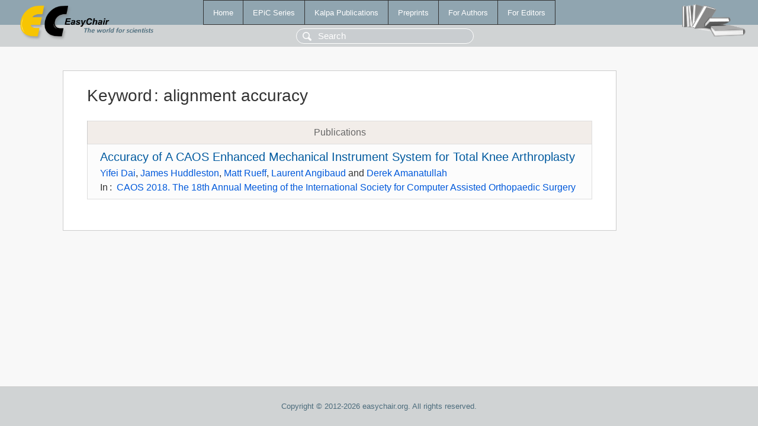

--- FILE ---
content_type: text/html; charset=UTF-8
request_url: https://yahootechpulse.easychair.org/publications/keyword/m5cr
body_size: 1111
content:
<!DOCTYPE html>
<html lang='en-US'><head><meta content='text/html; charset=UTF-8' http-equiv='Content-Type'/><title>Keyword: alignment accuracy</title><link href='/images/favicon.ico' rel='icon' type='image/jpeg'/><link href='/css/cool.css?version=531' rel='StyleSheet' type='text/css'/><link href='/css/publications.css?version=531' rel='StyleSheet' type='text/css'/><script src='/js/easy.js?version=531'></script><script src='/publications/pubs.js?version=531'></script></head><body class="pubs"><table class="page"><tr style="height:1%"><td><div class="menu"><table class="menutable"><tr><td><a class="mainmenu" href="/publications/" id="t:HOME">Home</a></td><td><a class="mainmenu" href="/publications/EPiC" id="t:EPIC">EPiC Series</a></td><td><a class="mainmenu" href="/publications/Kalpa" id="t:KALPA">Kalpa Publications</a></td><td><a class="mainmenu" href="/publications/preprints" id="t:PREPRINTS">Preprints</a></td><td><a class="mainmenu" href="/publications/for_authors" id="t:FOR_AUTHORS">For Authors</a></td><td><a class="mainmenu" href="/publications/for_editors" id="t:FOR_EDITORS">For Editors</a></td></tr></table></div><div class="search_row"><form onsubmit="alert('Search is temporarily unavailable');return false;"><input id="search-input" name="query" placeholder="Search" type="text"/></form></div><div id="logo"><a href="/"><img class="logonew_alignment" src="/images/logoECpubs.png"/></a></div><div id="books"><img class="books_alignment" src="/images/books.png"/></div></td></tr><tr style="height:99%"><td class="ltgray"><div id="mainColumn"><table id="content_table"><tr><td style="vertical-align:top;width:99%"><div class="abstractBox"><h1>Keyword<span class="lr_margin">:</span>alignment accuracy</h1><table class="epic_table top_margin"><thead><tr><th>Publications</th></tr></thead><tbody><tr><td><div class="title"><a href="/publications/paper/LFBH">Accuracy of A CAOS Enhanced Mechanical Instrument System for Total Knee Arthroplasty</a></div><div class="authors"><a href="/publications/author/xDnJ">Yifei Dai</a>, <a href="/publications/author/JgS5">James Huddleston</a>, <a href="/publications/author/x43M">Matt Rueff</a>, <a href="/publications/author/VGKH">Laurent Angibaud</a> and <a href="/publications/author/Cxlv">Derek Amanatullah</a></div><div class="volume">In<span class="lr_margin">:</span><a href="/publications/volume/CAOS_2018">CAOS 2018. The 18th Annual Meeting of the International Society for Computer Assisted Orthopaedic Surgery</a></div></td></tr></tbody></table></div></td></tr></table></div></td></tr><tr><td class="footer">Copyright © 2012-2026 easychair.org. All rights reserved.</td></tr></table></body></html>